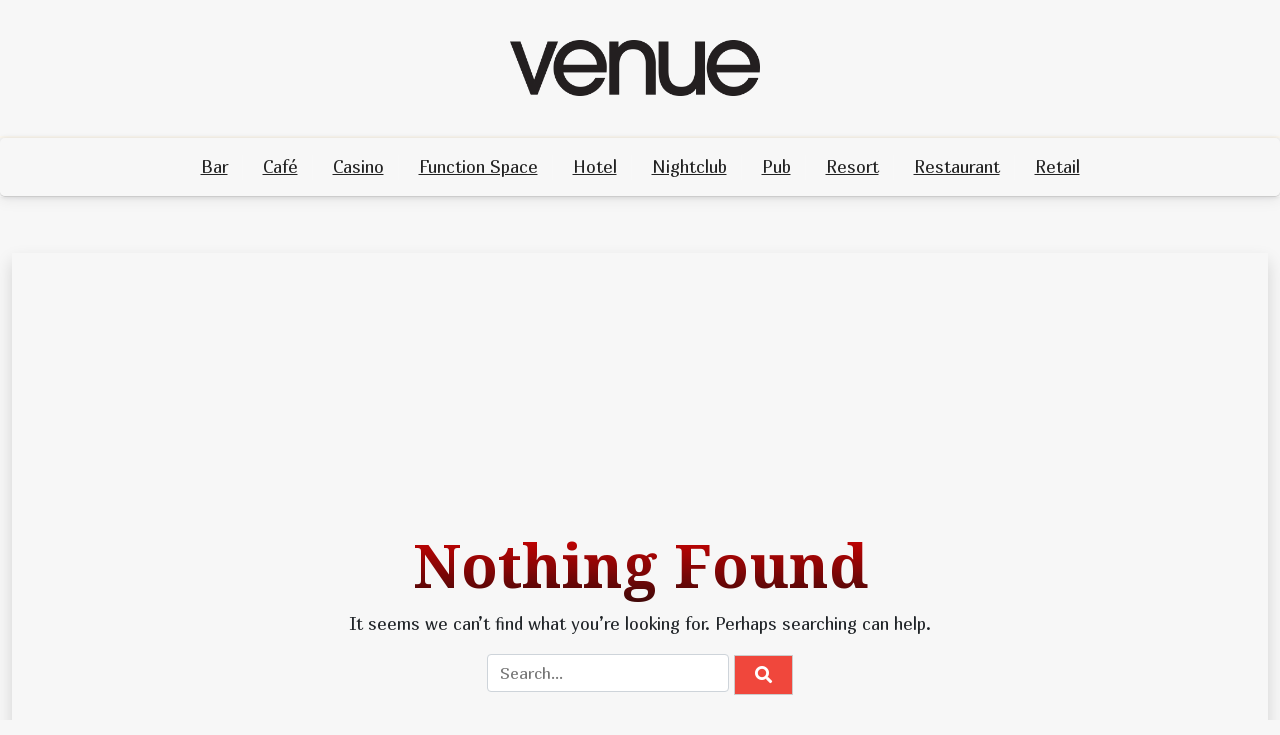

--- FILE ---
content_type: text/html; charset=UTF-8
request_url: http://www.venue.net.au/tag/fardoulys-construction/
body_size: 9249
content:
<!doctype html>
<html lang="en-US">

<head>
	<meta charset="UTF-8">
	<meta name="viewport" content="width=device-width, initial-scale=1">
	<link rel="profile" href="https://gmpg.org/xfn/11">

	<title>Fardoulys Construction &#8211; Venue Magazine</title>
<meta name='robots' content='max-image-preview:large' />
<link rel='dns-prefetch' href='//fonts.googleapis.com' />
<link href='https://fonts.googleapis.com' crossorigin rel='preconnect' />
<link href='https://fonts.gstatic.com' crossorigin rel='preconnect' />
<link rel="alternate" type="application/rss+xml" title="Venue Magazine &raquo; Feed" href="http://www.venue.net.au/feed/" />
<link rel="alternate" type="application/rss+xml" title="Venue Magazine &raquo; Comments Feed" href="http://www.venue.net.au/comments/feed/" />
<link rel="alternate" type="application/rss+xml" title="Venue Magazine &raquo; Fardoulys Construction Tag Feed" href="http://www.venue.net.au/tag/fardoulys-construction/feed/" />
<script>
window._wpemojiSettings = {"baseUrl":"https:\/\/s.w.org\/images\/core\/emoji\/14.0.0\/72x72\/","ext":".png","svgUrl":"https:\/\/s.w.org\/images\/core\/emoji\/14.0.0\/svg\/","svgExt":".svg","source":{"concatemoji":"http:\/\/www.venue.net.au\/wp-includes\/js\/wp-emoji-release.min.js?ver=6.4.7"}};
/*! This file is auto-generated */
!function(i,n){var o,s,e;function c(e){try{var t={supportTests:e,timestamp:(new Date).valueOf()};sessionStorage.setItem(o,JSON.stringify(t))}catch(e){}}function p(e,t,n){e.clearRect(0,0,e.canvas.width,e.canvas.height),e.fillText(t,0,0);var t=new Uint32Array(e.getImageData(0,0,e.canvas.width,e.canvas.height).data),r=(e.clearRect(0,0,e.canvas.width,e.canvas.height),e.fillText(n,0,0),new Uint32Array(e.getImageData(0,0,e.canvas.width,e.canvas.height).data));return t.every(function(e,t){return e===r[t]})}function u(e,t,n){switch(t){case"flag":return n(e,"\ud83c\udff3\ufe0f\u200d\u26a7\ufe0f","\ud83c\udff3\ufe0f\u200b\u26a7\ufe0f")?!1:!n(e,"\ud83c\uddfa\ud83c\uddf3","\ud83c\uddfa\u200b\ud83c\uddf3")&&!n(e,"\ud83c\udff4\udb40\udc67\udb40\udc62\udb40\udc65\udb40\udc6e\udb40\udc67\udb40\udc7f","\ud83c\udff4\u200b\udb40\udc67\u200b\udb40\udc62\u200b\udb40\udc65\u200b\udb40\udc6e\u200b\udb40\udc67\u200b\udb40\udc7f");case"emoji":return!n(e,"\ud83e\udef1\ud83c\udffb\u200d\ud83e\udef2\ud83c\udfff","\ud83e\udef1\ud83c\udffb\u200b\ud83e\udef2\ud83c\udfff")}return!1}function f(e,t,n){var r="undefined"!=typeof WorkerGlobalScope&&self instanceof WorkerGlobalScope?new OffscreenCanvas(300,150):i.createElement("canvas"),a=r.getContext("2d",{willReadFrequently:!0}),o=(a.textBaseline="top",a.font="600 32px Arial",{});return e.forEach(function(e){o[e]=t(a,e,n)}),o}function t(e){var t=i.createElement("script");t.src=e,t.defer=!0,i.head.appendChild(t)}"undefined"!=typeof Promise&&(o="wpEmojiSettingsSupports",s=["flag","emoji"],n.supports={everything:!0,everythingExceptFlag:!0},e=new Promise(function(e){i.addEventListener("DOMContentLoaded",e,{once:!0})}),new Promise(function(t){var n=function(){try{var e=JSON.parse(sessionStorage.getItem(o));if("object"==typeof e&&"number"==typeof e.timestamp&&(new Date).valueOf()<e.timestamp+604800&&"object"==typeof e.supportTests)return e.supportTests}catch(e){}return null}();if(!n){if("undefined"!=typeof Worker&&"undefined"!=typeof OffscreenCanvas&&"undefined"!=typeof URL&&URL.createObjectURL&&"undefined"!=typeof Blob)try{var e="postMessage("+f.toString()+"("+[JSON.stringify(s),u.toString(),p.toString()].join(",")+"));",r=new Blob([e],{type:"text/javascript"}),a=new Worker(URL.createObjectURL(r),{name:"wpTestEmojiSupports"});return void(a.onmessage=function(e){c(n=e.data),a.terminate(),t(n)})}catch(e){}c(n=f(s,u,p))}t(n)}).then(function(e){for(var t in e)n.supports[t]=e[t],n.supports.everything=n.supports.everything&&n.supports[t],"flag"!==t&&(n.supports.everythingExceptFlag=n.supports.everythingExceptFlag&&n.supports[t]);n.supports.everythingExceptFlag=n.supports.everythingExceptFlag&&!n.supports.flag,n.DOMReady=!1,n.readyCallback=function(){n.DOMReady=!0}}).then(function(){return e}).then(function(){var e;n.supports.everything||(n.readyCallback(),(e=n.source||{}).concatemoji?t(e.concatemoji):e.wpemoji&&e.twemoji&&(t(e.twemoji),t(e.wpemoji)))}))}((window,document),window._wpemojiSettings);
</script>
<style id='wp-emoji-styles-inline-css'>

	img.wp-smiley, img.emoji {
		display: inline !important;
		border: none !important;
		box-shadow: none !important;
		height: 1em !important;
		width: 1em !important;
		margin: 0 0.07em !important;
		vertical-align: -0.1em !important;
		background: none !important;
		padding: 0 !important;
	}
</style>
<link rel='stylesheet' id='wp-block-library-css' href='http://www.venue.net.au/wp-includes/css/dist/block-library/style.min.css?ver=6.4.7' media='all' />
<style id='wp-block-library-theme-inline-css'>
.wp-block-audio figcaption{color:#555;font-size:13px;text-align:center}.is-dark-theme .wp-block-audio figcaption{color:hsla(0,0%,100%,.65)}.wp-block-audio{margin:0 0 1em}.wp-block-code{border:1px solid #ccc;border-radius:4px;font-family:Menlo,Consolas,monaco,monospace;padding:.8em 1em}.wp-block-embed figcaption{color:#555;font-size:13px;text-align:center}.is-dark-theme .wp-block-embed figcaption{color:hsla(0,0%,100%,.65)}.wp-block-embed{margin:0 0 1em}.blocks-gallery-caption{color:#555;font-size:13px;text-align:center}.is-dark-theme .blocks-gallery-caption{color:hsla(0,0%,100%,.65)}.wp-block-image figcaption{color:#555;font-size:13px;text-align:center}.is-dark-theme .wp-block-image figcaption{color:hsla(0,0%,100%,.65)}.wp-block-image{margin:0 0 1em}.wp-block-pullquote{border-bottom:4px solid;border-top:4px solid;color:currentColor;margin-bottom:1.75em}.wp-block-pullquote cite,.wp-block-pullquote footer,.wp-block-pullquote__citation{color:currentColor;font-size:.8125em;font-style:normal;text-transform:uppercase}.wp-block-quote{border-left:.25em solid;margin:0 0 1.75em;padding-left:1em}.wp-block-quote cite,.wp-block-quote footer{color:currentColor;font-size:.8125em;font-style:normal;position:relative}.wp-block-quote.has-text-align-right{border-left:none;border-right:.25em solid;padding-left:0;padding-right:1em}.wp-block-quote.has-text-align-center{border:none;padding-left:0}.wp-block-quote.is-large,.wp-block-quote.is-style-large,.wp-block-quote.is-style-plain{border:none}.wp-block-search .wp-block-search__label{font-weight:700}.wp-block-search__button{border:1px solid #ccc;padding:.375em .625em}:where(.wp-block-group.has-background){padding:1.25em 2.375em}.wp-block-separator.has-css-opacity{opacity:.4}.wp-block-separator{border:none;border-bottom:2px solid;margin-left:auto;margin-right:auto}.wp-block-separator.has-alpha-channel-opacity{opacity:1}.wp-block-separator:not(.is-style-wide):not(.is-style-dots){width:100px}.wp-block-separator.has-background:not(.is-style-dots){border-bottom:none;height:1px}.wp-block-separator.has-background:not(.is-style-wide):not(.is-style-dots){height:2px}.wp-block-table{margin:0 0 1em}.wp-block-table td,.wp-block-table th{word-break:normal}.wp-block-table figcaption{color:#555;font-size:13px;text-align:center}.is-dark-theme .wp-block-table figcaption{color:hsla(0,0%,100%,.65)}.wp-block-video figcaption{color:#555;font-size:13px;text-align:center}.is-dark-theme .wp-block-video figcaption{color:hsla(0,0%,100%,.65)}.wp-block-video{margin:0 0 1em}.wp-block-template-part.has-background{margin-bottom:0;margin-top:0;padding:1.25em 2.375em}
</style>
<link rel='stylesheet' id='video-vlog-gb-block-css' href='http://www.venue.net.au/wp-content/themes/video-vlog/assets/css/admin-block.css?ver=1.0' media='all' />
<link rel='stylesheet' id='video-vlog-admin-google-font-css' href='https://fonts.googleapis.com/css2?family=Arvo:ital,wght@0,400;0,700;1,400;1,700&#038;family=Marmelad:wght@400&#038;family=Koh%20Santepheap:ital,wght@0,100;0,300;0,400;0,700;0,900;1,100;1,300;1,400;1,700;1,900&#038;display=swap' media='all' />
<style id='classic-theme-styles-inline-css'>
/*! This file is auto-generated */
.wp-block-button__link{color:#fff;background-color:#32373c;border-radius:9999px;box-shadow:none;text-decoration:none;padding:calc(.667em + 2px) calc(1.333em + 2px);font-size:1.125em}.wp-block-file__button{background:#32373c;color:#fff;text-decoration:none}
</style>
<style id='global-styles-inline-css'>
body{--wp--preset--color--black: #000000;--wp--preset--color--cyan-bluish-gray: #abb8c3;--wp--preset--color--white: #ffffff;--wp--preset--color--pale-pink: #f78da7;--wp--preset--color--vivid-red: #cf2e2e;--wp--preset--color--luminous-vivid-orange: #ff6900;--wp--preset--color--luminous-vivid-amber: #fcb900;--wp--preset--color--light-green-cyan: #7bdcb5;--wp--preset--color--vivid-green-cyan: #00d084;--wp--preset--color--pale-cyan-blue: #8ed1fc;--wp--preset--color--vivid-cyan-blue: #0693e3;--wp--preset--color--vivid-purple: #9b51e0;--wp--preset--gradient--vivid-cyan-blue-to-vivid-purple: linear-gradient(135deg,rgba(6,147,227,1) 0%,rgb(155,81,224) 100%);--wp--preset--gradient--light-green-cyan-to-vivid-green-cyan: linear-gradient(135deg,rgb(122,220,180) 0%,rgb(0,208,130) 100%);--wp--preset--gradient--luminous-vivid-amber-to-luminous-vivid-orange: linear-gradient(135deg,rgba(252,185,0,1) 0%,rgba(255,105,0,1) 100%);--wp--preset--gradient--luminous-vivid-orange-to-vivid-red: linear-gradient(135deg,rgba(255,105,0,1) 0%,rgb(207,46,46) 100%);--wp--preset--gradient--very-light-gray-to-cyan-bluish-gray: linear-gradient(135deg,rgb(238,238,238) 0%,rgb(169,184,195) 100%);--wp--preset--gradient--cool-to-warm-spectrum: linear-gradient(135deg,rgb(74,234,220) 0%,rgb(151,120,209) 20%,rgb(207,42,186) 40%,rgb(238,44,130) 60%,rgb(251,105,98) 80%,rgb(254,248,76) 100%);--wp--preset--gradient--blush-light-purple: linear-gradient(135deg,rgb(255,206,236) 0%,rgb(152,150,240) 100%);--wp--preset--gradient--blush-bordeaux: linear-gradient(135deg,rgb(254,205,165) 0%,rgb(254,45,45) 50%,rgb(107,0,62) 100%);--wp--preset--gradient--luminous-dusk: linear-gradient(135deg,rgb(255,203,112) 0%,rgb(199,81,192) 50%,rgb(65,88,208) 100%);--wp--preset--gradient--pale-ocean: linear-gradient(135deg,rgb(255,245,203) 0%,rgb(182,227,212) 50%,rgb(51,167,181) 100%);--wp--preset--gradient--electric-grass: linear-gradient(135deg,rgb(202,248,128) 0%,rgb(113,206,126) 100%);--wp--preset--gradient--midnight: linear-gradient(135deg,rgb(2,3,129) 0%,rgb(40,116,252) 100%);--wp--preset--font-size--small: 13px;--wp--preset--font-size--medium: 20px;--wp--preset--font-size--large: 36px;--wp--preset--font-size--x-large: 42px;--wp--preset--spacing--20: 0.44rem;--wp--preset--spacing--30: 0.67rem;--wp--preset--spacing--40: 1rem;--wp--preset--spacing--50: 1.5rem;--wp--preset--spacing--60: 2.25rem;--wp--preset--spacing--70: 3.38rem;--wp--preset--spacing--80: 5.06rem;--wp--preset--shadow--natural: 6px 6px 9px rgba(0, 0, 0, 0.2);--wp--preset--shadow--deep: 12px 12px 50px rgba(0, 0, 0, 0.4);--wp--preset--shadow--sharp: 6px 6px 0px rgba(0, 0, 0, 0.2);--wp--preset--shadow--outlined: 6px 6px 0px -3px rgba(255, 255, 255, 1), 6px 6px rgba(0, 0, 0, 1);--wp--preset--shadow--crisp: 6px 6px 0px rgba(0, 0, 0, 1);}:where(.is-layout-flex){gap: 0.5em;}:where(.is-layout-grid){gap: 0.5em;}body .is-layout-flow > .alignleft{float: left;margin-inline-start: 0;margin-inline-end: 2em;}body .is-layout-flow > .alignright{float: right;margin-inline-start: 2em;margin-inline-end: 0;}body .is-layout-flow > .aligncenter{margin-left: auto !important;margin-right: auto !important;}body .is-layout-constrained > .alignleft{float: left;margin-inline-start: 0;margin-inline-end: 2em;}body .is-layout-constrained > .alignright{float: right;margin-inline-start: 2em;margin-inline-end: 0;}body .is-layout-constrained > .aligncenter{margin-left: auto !important;margin-right: auto !important;}body .is-layout-constrained > :where(:not(.alignleft):not(.alignright):not(.alignfull)){max-width: var(--wp--style--global--content-size);margin-left: auto !important;margin-right: auto !important;}body .is-layout-constrained > .alignwide{max-width: var(--wp--style--global--wide-size);}body .is-layout-flex{display: flex;}body .is-layout-flex{flex-wrap: wrap;align-items: center;}body .is-layout-flex > *{margin: 0;}body .is-layout-grid{display: grid;}body .is-layout-grid > *{margin: 0;}:where(.wp-block-columns.is-layout-flex){gap: 2em;}:where(.wp-block-columns.is-layout-grid){gap: 2em;}:where(.wp-block-post-template.is-layout-flex){gap: 1.25em;}:where(.wp-block-post-template.is-layout-grid){gap: 1.25em;}.has-black-color{color: var(--wp--preset--color--black) !important;}.has-cyan-bluish-gray-color{color: var(--wp--preset--color--cyan-bluish-gray) !important;}.has-white-color{color: var(--wp--preset--color--white) !important;}.has-pale-pink-color{color: var(--wp--preset--color--pale-pink) !important;}.has-vivid-red-color{color: var(--wp--preset--color--vivid-red) !important;}.has-luminous-vivid-orange-color{color: var(--wp--preset--color--luminous-vivid-orange) !important;}.has-luminous-vivid-amber-color{color: var(--wp--preset--color--luminous-vivid-amber) !important;}.has-light-green-cyan-color{color: var(--wp--preset--color--light-green-cyan) !important;}.has-vivid-green-cyan-color{color: var(--wp--preset--color--vivid-green-cyan) !important;}.has-pale-cyan-blue-color{color: var(--wp--preset--color--pale-cyan-blue) !important;}.has-vivid-cyan-blue-color{color: var(--wp--preset--color--vivid-cyan-blue) !important;}.has-vivid-purple-color{color: var(--wp--preset--color--vivid-purple) !important;}.has-black-background-color{background-color: var(--wp--preset--color--black) !important;}.has-cyan-bluish-gray-background-color{background-color: var(--wp--preset--color--cyan-bluish-gray) !important;}.has-white-background-color{background-color: var(--wp--preset--color--white) !important;}.has-pale-pink-background-color{background-color: var(--wp--preset--color--pale-pink) !important;}.has-vivid-red-background-color{background-color: var(--wp--preset--color--vivid-red) !important;}.has-luminous-vivid-orange-background-color{background-color: var(--wp--preset--color--luminous-vivid-orange) !important;}.has-luminous-vivid-amber-background-color{background-color: var(--wp--preset--color--luminous-vivid-amber) !important;}.has-light-green-cyan-background-color{background-color: var(--wp--preset--color--light-green-cyan) !important;}.has-vivid-green-cyan-background-color{background-color: var(--wp--preset--color--vivid-green-cyan) !important;}.has-pale-cyan-blue-background-color{background-color: var(--wp--preset--color--pale-cyan-blue) !important;}.has-vivid-cyan-blue-background-color{background-color: var(--wp--preset--color--vivid-cyan-blue) !important;}.has-vivid-purple-background-color{background-color: var(--wp--preset--color--vivid-purple) !important;}.has-black-border-color{border-color: var(--wp--preset--color--black) !important;}.has-cyan-bluish-gray-border-color{border-color: var(--wp--preset--color--cyan-bluish-gray) !important;}.has-white-border-color{border-color: var(--wp--preset--color--white) !important;}.has-pale-pink-border-color{border-color: var(--wp--preset--color--pale-pink) !important;}.has-vivid-red-border-color{border-color: var(--wp--preset--color--vivid-red) !important;}.has-luminous-vivid-orange-border-color{border-color: var(--wp--preset--color--luminous-vivid-orange) !important;}.has-luminous-vivid-amber-border-color{border-color: var(--wp--preset--color--luminous-vivid-amber) !important;}.has-light-green-cyan-border-color{border-color: var(--wp--preset--color--light-green-cyan) !important;}.has-vivid-green-cyan-border-color{border-color: var(--wp--preset--color--vivid-green-cyan) !important;}.has-pale-cyan-blue-border-color{border-color: var(--wp--preset--color--pale-cyan-blue) !important;}.has-vivid-cyan-blue-border-color{border-color: var(--wp--preset--color--vivid-cyan-blue) !important;}.has-vivid-purple-border-color{border-color: var(--wp--preset--color--vivid-purple) !important;}.has-vivid-cyan-blue-to-vivid-purple-gradient-background{background: var(--wp--preset--gradient--vivid-cyan-blue-to-vivid-purple) !important;}.has-light-green-cyan-to-vivid-green-cyan-gradient-background{background: var(--wp--preset--gradient--light-green-cyan-to-vivid-green-cyan) !important;}.has-luminous-vivid-amber-to-luminous-vivid-orange-gradient-background{background: var(--wp--preset--gradient--luminous-vivid-amber-to-luminous-vivid-orange) !important;}.has-luminous-vivid-orange-to-vivid-red-gradient-background{background: var(--wp--preset--gradient--luminous-vivid-orange-to-vivid-red) !important;}.has-very-light-gray-to-cyan-bluish-gray-gradient-background{background: var(--wp--preset--gradient--very-light-gray-to-cyan-bluish-gray) !important;}.has-cool-to-warm-spectrum-gradient-background{background: var(--wp--preset--gradient--cool-to-warm-spectrum) !important;}.has-blush-light-purple-gradient-background{background: var(--wp--preset--gradient--blush-light-purple) !important;}.has-blush-bordeaux-gradient-background{background: var(--wp--preset--gradient--blush-bordeaux) !important;}.has-luminous-dusk-gradient-background{background: var(--wp--preset--gradient--luminous-dusk) !important;}.has-pale-ocean-gradient-background{background: var(--wp--preset--gradient--pale-ocean) !important;}.has-electric-grass-gradient-background{background: var(--wp--preset--gradient--electric-grass) !important;}.has-midnight-gradient-background{background: var(--wp--preset--gradient--midnight) !important;}.has-small-font-size{font-size: var(--wp--preset--font-size--small) !important;}.has-medium-font-size{font-size: var(--wp--preset--font-size--medium) !important;}.has-large-font-size{font-size: var(--wp--preset--font-size--large) !important;}.has-x-large-font-size{font-size: var(--wp--preset--font-size--x-large) !important;}
.wp-block-navigation a:where(:not(.wp-element-button)){color: inherit;}
:where(.wp-block-post-template.is-layout-flex){gap: 1.25em;}:where(.wp-block-post-template.is-layout-grid){gap: 1.25em;}
:where(.wp-block-columns.is-layout-flex){gap: 2em;}:where(.wp-block-columns.is-layout-grid){gap: 2em;}
.wp-block-pullquote{font-size: 1.5em;line-height: 1.6;}
</style>
<link rel='stylesheet' id='click-to-top-font-awesome.min-css' href='http://www.venue.net.au/wp-content/plugins/click-to-top/assets/css/font-awesome.min.css?ver=4.5' media='all' />
<link rel='stylesheet' id='click-to-top-hover-css' href='http://www.venue.net.au/wp-content/plugins/click-to-top/assets/css/hover.css?ver=1.0' media='all' />
<link rel='stylesheet' id='click-to-top-style-css' href='http://www.venue.net.au/wp-content/plugins/click-to-top/assets/css/click-top-style.css?ver=1.7' media='all' />
<link rel='stylesheet' id='taxonomy-image-plugin-public-css' href='http://www.venue.net.au/wp-content/plugins/taxonomy-images/css/style.css?ver=0.9.6' media='screen' />
<link rel='stylesheet' id='video-vlog-google-font-css' href='https://fonts.googleapis.com/css2?family=Arvo:ital,wght@0,400;0,700;1,400;1,700&#038;family=Marmelad:wght@400&#038;family=Koh%20Santepheap:ital,wght@0,100;0,300;0,400;0,700;0,900;1,100;1,300;1,400;1,700;1,900&#038;display=swap' media='all' />
<link rel='stylesheet' id='bootstrap-css' href='http://www.venue.net.au/wp-content/themes/video-vlog/assets/css/bootstrap.css?ver=5.0.1' media='all' />
<link rel='stylesheet' id='fontawesome-css' href='http://www.venue.net.au/wp-content/themes/video-vlog/assets/css/all.css?ver=5.15.3' media='all' />
<link rel='stylesheet' id='video-vlog-block-style-css' href='http://www.venue.net.au/wp-content/themes/video-vlog/assets/css/block.css?ver=1.0.7' media='all' />
<link rel='stylesheet' id='video-vlog-default-style-css' href='http://www.venue.net.au/wp-content/themes/video-vlog/assets/css/default-style.css?ver=1.0.7' media='all' />
<link rel='stylesheet' id='video-vlog-main-style-css' href='http://www.venue.net.au/wp-content/themes/video-vlog/assets/css/main.css?ver=1.0.7' media='all' />
<link rel='stylesheet' id='video-vlog-style-css' href='http://www.venue.net.au/wp-content/themes/video-vlog/style.css?ver=1.0.7' media='all' />
<link rel='stylesheet' id='video-vlog-responsive-style-css' href='http://www.venue.net.au/wp-content/themes/video-vlog/assets/css/responsive.css?ver=1.0.7' media='all' />
<link rel='stylesheet' id='js_composer_custom_css-css' href='//www.venue.net.au/wp-content/uploads/js_composer/custom.css?ver=5.4.5' media='all' />
<script src="http://www.venue.net.au/wp-includes/js/jquery/jquery.min.js?ver=3.7.1" id="jquery-core-js"></script>
<script src="http://www.venue.net.au/wp-includes/js/jquery/jquery-migrate.min.js?ver=3.4.1" id="jquery-migrate-js"></script>
<script src="http://www.venue.net.au/wp-content/plugins/click-to-top/assets/js/jquery.easing.js?ver=1.0" id="click-to-top-easing-js"></script>
<script src="http://www.venue.net.au/wp-content/plugins/click-to-top/assets/js/jquery.scrollUp.js?ver=1.0" id="click-to-top-scrollUp-js"></script>
<link rel="https://api.w.org/" href="http://www.venue.net.au/wp-json/" /><link rel="alternate" type="application/json" href="http://www.venue.net.au/wp-json/wp/v2/tags/4662" /><link rel="EditURI" type="application/rsd+xml" title="RSD" href="http://www.venue.net.au/xmlrpc.php?rsd" />
<meta name="generator" content="WordPress 6.4.7" />

<!-- This site is using AdRotate v5.14 to display their advertisements - https://ajdg.solutions/ -->
<!-- AdRotate CSS -->
<style type="text/css" media="screen">
	.g { margin:0px; padding:0px; overflow:hidden; line-height:1; zoom:1; }
	.g img { height:auto; }
	.g-col { position:relative; float:left; }
	.g-col:first-child { margin-left: 0; }
	.g-col:last-child { margin-right: 0; }
	.g-1 { margin:0px;  width:100%; max-width:300px; height:100%; max-height:250px; }
	@media only screen and (max-width: 480px) {
		.g-col, .g-dyn, .g-single { width:100%; margin-left:0; margin-right:0; }
	}
</style>
<!-- /AdRotate CSS -->

    <style type="text/css">
      a#clickTop {
        background: #cccccc none repeat scroll 0 0;
        border-radius: 0;
        bottom: 5%;
        color: #000000;
        padding: 5px;
        right: 5%;
        min-height: 34px;
        min-width: 35px;
        font-size: 16px;
        opacity: 0.99      }

      a#clickTop i {
        color: #000000;
      }

      a#clickTop:hover,
      a#clickTop:hover i,
      a#clickTop:active,
      a#clickTop:focus {
        color: #ffffff      }

      .hvr-fade:hover,
      .hvr-fade:focus,
      .hvr-fade:active,
      .hvr-back-pulse:hover,
      .hvr-back-pulse:focus,
      .hvr-back-pulse:active,
      a#clickTop.hvr-shrink:hover,
      a#clickTop.hvr-grow:hover,
      a#clickTop.hvr-pulse:hover,
      a#clickTop.hvr-pulse-grow:hover,
      a#clickTop.hvr-pulse-shrink:hover,
      a#clickTop.hvr-push:hover,
      a#clickTop.hvr-pop:hover,
      a#clickTop.hvr-bounce-in:hover,
      a#clickTop.hvr-bounce-out:hover,
      a#clickTop.hvr-float:hover,
      a#clickTop.hvr-fade:hover,
      a#clickTop.hvr-back-pulse:hover,
      a#clickTop.hvr-bob:hover,
      a#clickTop.hvr-buzz:hover,
      a#clickTop.hvr-shadow:hover,
      a#clickTop.hvr-grow-shadow:hover,
      a#clickTop.hvr-float-shadow:hover,
      a#clickTop.hvr-glow:hover,
      a#clickTop.hvr-shadow-radial:hover,
      a#clickTop.hvr-box-shadow-outset:hover,
      a#clickTop.hvr-box-shadow-inset:hover,
      a#clickTop.hvr-bubble-top:hover,
      a#clickTop.hvr-bubble-float-top:hover,
      .hvr-radial-out:before,
      .hvr-radial-in:before,
      .hvr-bounce-to-right:before,
      .hvr-bounce-to-left:before,
      .hvr-bounce-to-bottom:before,
      .hvr-bounce-to-top:before,
      .hvr-rectangle-in:before,
      .hvr-rectangle-out:before,
      .hvr-shutter-in-horizontal:before,
      .hvr-shutter-out-horizontal:before,
      .hvr-shutter-in-vertical:before,
      .hvr-sweep-to-right:before,
      .hvr-sweep-to-left:before,
      .hvr-sweep-to-bottom:before,
      .hvr-sweep-to-top:before,
      .hvr-shutter-out-vertical:before,
      .hvr-underline-from-left:before,
      .hvr-underline-from-center:before,
      .hvr-underline-from-right:before,
      .hvr-overline-from-left:before,
      .hvr-overline-from-center:before,
      .hvr-overline-from-right:before,
      .hvr-underline-reveal:before,
      .hvr-overline-reveal:before {
        background-color: #555555;
        color: #ffffff;
        border-radius: 0;
      }

      /* Back Pulse */
      @-webkit-keyframes hvr-back-pulse {
        50% {
          background-color: #cccccc none repeat scroll 0 0;
        }
      }

      @keyframes hvr-back-pulse {
        50% {
          background-color: #cccccc none repeat scroll 0 0;
        }
      }


      .hvr-radial-out,
      .hvr-radial-in,
      .hvr-rectangle-in,
      .hvr-rectangle-out,
      .hvr-shutter-in-horizontal,
      .hvr-shutter-out-horizontal,
      .hvr-shutter-in-vertical,
      .hvr-shutter-out-vertical {
        background-color: #cccccc none repeat scroll 0 0;
      }

      .hvr-bubble-top::before,
      .hvr-bubble-float-top::before {
        border-color: transparent transparent #cccccc;
      }
    </style>

  <meta name="generator" content="Elementor 3.17.3; features: e_dom_optimization, e_optimized_assets_loading, additional_custom_breakpoints; settings: css_print_method-external, google_font-enabled, font_display-auto">
<meta name="generator" content="Powered by WPBakery Page Builder - drag and drop page builder for WordPress."/>
<!--[if lte IE 9]><link rel="stylesheet" type="text/css" href="http://www.venue.net.au/wp-content/plugins/js_composer/assets/css/vc_lte_ie9.min.css" media="screen"><![endif]--><style id="custom-background-css">
body.custom-background { background-color: #f7f7f7; }
</style>
	<link rel="icon" href="http://www.venue.net.au/wp-content/uploads/2024/02/cropped-Venue_Icon-32x32.jpg" sizes="32x32" />
<link rel="icon" href="http://www.venue.net.au/wp-content/uploads/2024/02/cropped-Venue_Icon-192x192.jpg" sizes="192x192" />
<link rel="apple-touch-icon" href="http://www.venue.net.au/wp-content/uploads/2024/02/cropped-Venue_Icon-180x180.jpg" />
<meta name="msapplication-TileImage" content="http://www.venue.net.au/wp-content/uploads/2024/02/cropped-Venue_Icon-270x270.jpg" />
<noscript><style type="text/css"> .wpb_animate_when_almost_visible { opacity: 1; }</style></noscript></head>

<body class="archive tag tag-fardoulys-construction tag-4662 custom-background wp-custom-logo wp-embed-responsive hfeed wpb-js-composer js-comp-ver-5.4.5 vc_responsive elementor-default elementor-kit-7101">
			<div id="page" class="site">
		<a class="skip-link screen-reader-text" href="#primary">Skip to content</a>
		<header id="masthead" class="site-header px-hstyle1">
							<div class="mobile-menu-bar">
		<div class="container">
			<div class="mbar-inner">
				<div class="mlogo">
					
			<div class="site-branding brand-logo">
			<a href="http://www.venue.net.au/" class="custom-logo-link" rel="home"><img width="448" height="100" src="http://www.venue.net.au/wp-content/uploads/2023/11/cropped-Venue_Logo_Web.png" class="custom-logo" alt="Venue Magazine" decoding="async" /></a>		</div>
	
				</div>
				<div class="menu-search">
					<nav id="mobile-navigation" class="mobile-navigation">
						<button id="mmenu-btn" class="menu-btn" aria-expanded="false">
							<span class="mopen">Menu</span>
							<span class="mclose">Close</span>
						</button>
						<div class="menu-header-categories-container"><ul id="wsm-menu" class="wsm-menu"><li id="menu-item-8750" class="menu-item menu-item-type-taxonomy menu-item-object-category menu-item-8750"><a href="http://www.venue.net.au/category/bar/">Bar</a></li>
<li id="menu-item-8752" class="menu-item menu-item-type-taxonomy menu-item-object-category menu-item-8752"><a href="http://www.venue.net.au/category/cafe/">Café</a></li>
<li id="menu-item-8754" class="menu-item menu-item-type-taxonomy menu-item-object-category menu-item-8754"><a href="http://www.venue.net.au/category/casino/">Casino</a></li>
<li id="menu-item-8755" class="menu-item menu-item-type-taxonomy menu-item-object-category menu-item-8755"><a href="http://www.venue.net.au/category/function-space/">Function Space</a></li>
<li id="menu-item-8751" class="menu-item menu-item-type-taxonomy menu-item-object-category menu-item-8751"><a href="http://www.venue.net.au/category/hotel/">Hotel</a></li>
<li id="menu-item-8756" class="menu-item menu-item-type-taxonomy menu-item-object-category menu-item-8756"><a href="http://www.venue.net.au/category/nightclub/">Nightclub</a></li>
<li id="menu-item-8753" class="menu-item menu-item-type-taxonomy menu-item-object-category menu-item-8753"><a href="http://www.venue.net.au/category/pub/">Pub</a></li>
<li id="menu-item-8757" class="menu-item menu-item-type-taxonomy menu-item-object-category menu-item-8757"><a href="http://www.venue.net.au/category/resort/">Resort</a></li>
<li id="menu-item-8749" class="menu-item menu-item-type-taxonomy menu-item-object-category menu-item-8749"><a href="http://www.venue.net.au/category/restaurant/">Restaurant</a></li>
<li id="menu-item-8758" class="menu-item menu-item-type-taxonomy menu-item-object-category menu-item-8758"><a href="http://www.venue.net.au/category/retail/">Retail</a></li>
</ul></div>					</nav><!-- #site-navigation -->
					<div id="miSearch" class="mi-search" tabindex="0" role="button"><i class="fas fa-search"></i></div>
				</div>
			</div>
			<div id="vhSearch" class="vsearch-hide">
					<div id="vh-search" class="vh-search">
		<form method="get" class="search-form" action="http://www.venue.net.au/">
	<label>
		<span class="screen-reader-text">Search for:</span>
		<input type="search" class="search-field" placeholder="Search..." value="" name="s" />
	</label>
	<button type="submit" class="search-submit"><i class="fas fa-search"></i></button>
</form>	</div>



				<i id="miRSearch" class="fas fa-times" tabindex="0" role="button"></i>
			</div>
		</div>
	</div>

			<div class="menu-deskbar">
					<div class="video-vlog-logo-section">
		<div class="container">
			<div class="head-logo-sec">
				
			<div class="site-branding brand-logo">
			<a href="http://www.venue.net.au/" class="custom-logo-link" rel="home"><img width="448" height="100" src="http://www.venue.net.au/wp-content/uploads/2023/11/cropped-Venue_Logo_Web.png" class="custom-logo" alt="Venue Magazine" decoding="async" /></a>		</div>
	
			</div>
		</div>
	</div>

	<div class="menu-bar text-center">
		<div class="container">
			<div class="video-vlog-container menu-inner">
					<nav id="site-navigation" class="main-navigation">
		<div class="menu-header-categories-container"><ul id="video-vlog-menu" class="video-vlog-menu"><li class="menu-item menu-item-type-taxonomy menu-item-object-category menu-item-8750"><a href="http://www.venue.net.au/category/bar/">Bar</a></li>
<li class="menu-item menu-item-type-taxonomy menu-item-object-category menu-item-8752"><a href="http://www.venue.net.au/category/cafe/">Café</a></li>
<li class="menu-item menu-item-type-taxonomy menu-item-object-category menu-item-8754"><a href="http://www.venue.net.au/category/casino/">Casino</a></li>
<li class="menu-item menu-item-type-taxonomy menu-item-object-category menu-item-8755"><a href="http://www.venue.net.au/category/function-space/">Function Space</a></li>
<li class="menu-item menu-item-type-taxonomy menu-item-object-category menu-item-8751"><a href="http://www.venue.net.au/category/hotel/">Hotel</a></li>
<li class="menu-item menu-item-type-taxonomy menu-item-object-category menu-item-8756"><a href="http://www.venue.net.au/category/nightclub/">Nightclub</a></li>
<li class="menu-item menu-item-type-taxonomy menu-item-object-category menu-item-8753"><a href="http://www.venue.net.au/category/pub/">Pub</a></li>
<li class="menu-item menu-item-type-taxonomy menu-item-object-category menu-item-8757"><a href="http://www.venue.net.au/category/resort/">Resort</a></li>
<li class="menu-item menu-item-type-taxonomy menu-item-object-category menu-item-8749"><a href="http://www.venue.net.au/category/restaurant/">Restaurant</a></li>
<li class="menu-item menu-item-type-taxonomy menu-item-object-category menu-item-8758"><a href="http://www.venue.net.au/category/retail/">Retail</a></li>
</ul></div>	</nav><!-- #site-navigation -->
			</div>
		</div>
	</div>
			</div>

		</header><!-- #masthead -->

		
<div class="container-fluid mt-5 mb-5 pt-2 pb-2">
	<div class="row">
				<div class="col-lg-12">
			<main id="primary" class="site-main">

				
<section class="no-results not-found shadow xmain-404 pb-5 pt-5 text-center">
	<header class="page-header">
		<h1 class="page-title">Nothing Found</h1>
	</header><!-- .page-header -->

	<div class="page-content text-center">
		
			<p>It seems we can&rsquo;t find what you&rsquo;re looking for. Perhaps searching can help.</p>
		<form method="get" class="search-form" action="http://www.venue.net.au/">
	<label>
		<span class="screen-reader-text">Search for:</span>
		<input type="search" class="search-field" placeholder="Search..." value="" name="s" />
	</label>
	<button type="submit" class="search-submit"><i class="fas fa-search"></i></button>
</form>	</div><!-- .page-content -->
</section><!-- .no-results -->
			</main><!-- #main -->
		</div>
			</div>
</div>


<footer id="colophon" class="site-footer pt-3 pb-3">
	<div class="container">
		<div class="site-info text-center">
			<a href="https://wordpress.org/">
				Proudly powered by WordPress			</a>
			<span class="sep"> | </span>
			<a href="https://wpthemespace.com/product/video-vlog/">Video Vlog</a> by Wp Theme Space.
		</div><!-- .site-info -->
	</div><!-- .container -->
</footer><!-- #colophon -->
</div><!-- #page -->

<script id="adrotate-groups-js-extra">
var impression_object = {"ajax_url":"http:\/\/www.venue.net.au\/wp-admin\/admin-ajax.php"};
</script>
<script src="http://www.venue.net.au/wp-content/plugins/adrotate/library/jquery.groups.js" id="adrotate-groups-js"></script>
<script id="adrotate-clicker-js-extra">
var click_object = {"ajax_url":"http:\/\/www.venue.net.au\/wp-admin\/admin-ajax.php"};
</script>
<script src="http://www.venue.net.au/wp-content/plugins/adrotate/library/jquery.clicker.js" id="adrotate-clicker-js"></script>
<script src="http://www.venue.net.au/wp-includes/js/imagesloaded.min.js?ver=5.0.0" id="imagesloaded-js"></script>
<script src="http://www.venue.net.au/wp-includes/js/masonry.min.js?ver=4.2.2" id="masonry-js"></script>
<script src="http://www.venue.net.au/wp-content/themes/video-vlog/assets/js/navigation.js?ver=1.0.7" id="video-vlog-navigation-js"></script>
<script src="http://www.venue.net.au/wp-content/themes/video-vlog/assets/js/mobile-menu.js?ver=1.0.10" id="video-vlog-mobile-menu-js"></script>
<script src="http://www.venue.net.au/wp-content/themes/video-vlog/assets/js/scripts.js?ver=1.0.7" id="video-vlog-scripts-js"></script>

    <script type="text/javascript">
      (function($) {
        "use strict";
        $(document).ready(function() {
          $.scrollUp({
            scrollName: 'clickTop', // Element ID
            scrollDistance: 300, // Distance from top/bottom before showing element (px)
            scrollFrom: 'top', // 'top' or 'bottom'
            scrollSpeed: 300, // Speed back to top (ms)
            easingType: 'linear', // Scroll to top easing (see http://easings.net/)
            animation: 'fade', // Fade, slide, none
            animationSpeed: 200, // Animation speed (ms)
            scrollText: '<i class=" fa fa-angle-up"></i>', // Text for element, can contain HTML
            activeOverlay: false, // Set CSS color to display scrollUp active point, e.g '#00FFFF'
            zIndex: 2147483647 // Z-Index for the overlay
          });
          $('a#clickTop').addClass('hvr-bubble-top');
        });
      }(jQuery));
    </script>

<!-- AdRotate JS -->
<script type="text/javascript">
jQuery(document).ready(function(){
if(jQuery.fn.gslider) {
	jQuery('.g-1').gslider({ groupid: 1, speed: 10000 });
}
});
</script>
<!-- /AdRotate JS -->


</body>

</html>

--- FILE ---
content_type: text/css
request_url: http://www.venue.net.au/wp-content/themes/video-vlog/style.css?ver=1.0.7
body_size: 1007
content:
/*!
Theme Name: Video Vlog
Theme URI: https://wpthemespace.com/product/video-vlog/
Author: Noor Alam
Author URI: https://wpthemespace.com/
Version: 1.0.7
Tested up to: 6.8
Requires PHP: 7.4
Description: Video Blogging Made Easy. Video Vlog is the ultimate WordPress theme designed for video vloggers. You can easily create a stunning, professional website to showcase your video content and engage with your audience like never before by Video Vlog WordPress theme. You can also effortlessly create an SEO-friendly website that helps your video content rank higher in search engine results. Featuring advanced search functionality, on-click video play, and responsive design for all devices, Video Vlog offers a user-friendly and captivating experience for both creators and viewers. Plus, the masonry grid support allows you to beautifully arrange your videos, making your vlog an irresistible online destination. Take your video vlogging to the next level with Video Vlog and start building your unique online presence today.
License: GNU General Public License v2 or later
License URI: http://opensource.org/licenses/gpl-2.0.php 
Text Domain: video-vlog
Tags: two-columns, blog, portfolio, education, right-sidebar, custom-background, custom-colors, custom-menu, custom-logo, editor-style, featured-images, full-width-template, sticky-post, theme-options, threaded-comments, translation-ready

This theme, like WordPress, is licensed under the GPL.
Use it to make something cool, have fun, and share what you've learned.

Video Vlog is based on Underscores https://underscores.me/, (C) 2012-2020 Automattic, Inc.
Underscores is distributed under the terms of the GNU GPL v2 or later.

Normalizing styles have been helped along thanks to the fine work of
Nicolas Gallagher and Jonathan Neal https://necolas.github.io/normalize.css/
*/
